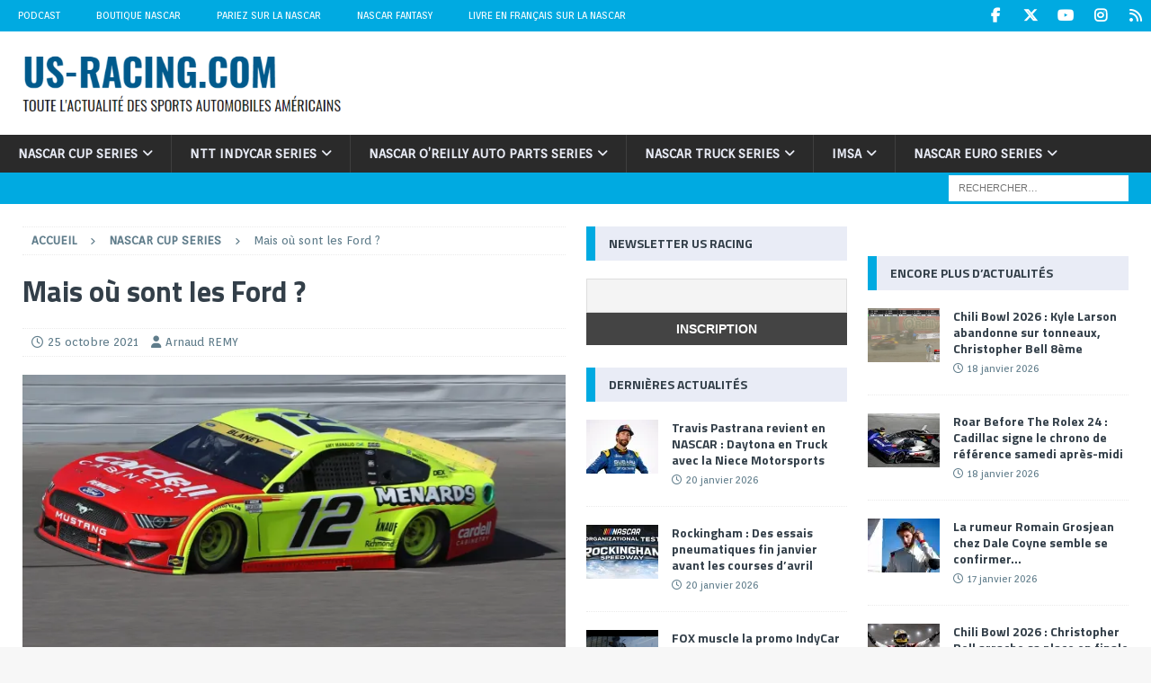

--- FILE ---
content_type: text/html; charset=utf-8
request_url: https://www.google.com/recaptcha/api2/aframe
body_size: 267
content:
<!DOCTYPE HTML><html><head><meta http-equiv="content-type" content="text/html; charset=UTF-8"></head><body><script nonce="2q1k4xU2Rb4pmu751RMNvg">/** Anti-fraud and anti-abuse applications only. See google.com/recaptcha */ try{var clients={'sodar':'https://pagead2.googlesyndication.com/pagead/sodar?'};window.addEventListener("message",function(a){try{if(a.source===window.parent){var b=JSON.parse(a.data);var c=clients[b['id']];if(c){var d=document.createElement('img');d.src=c+b['params']+'&rc='+(localStorage.getItem("rc::a")?sessionStorage.getItem("rc::b"):"");window.document.body.appendChild(d);sessionStorage.setItem("rc::e",parseInt(sessionStorage.getItem("rc::e")||0)+1);localStorage.setItem("rc::h",'1768935638010');}}}catch(b){}});window.parent.postMessage("_grecaptcha_ready", "*");}catch(b){}</script></body></html>

--- FILE ---
content_type: application/javascript; charset=utf-8
request_url: https://fundingchoicesmessages.google.com/f/AGSKWxX8mlehctDDwiO926kX4b34BbVDyCjB4_xAV1ih-E6jLpz0m7SmmosvFKSo7a4umP5ZXXlsH8ltSmsaad6PPy5FV1N1x0OsO5-2bmqsm6gnNhqWWrs2iZTbVP6J4V4jUu8fKbFo116A-qtip44L1rV3z5A7IGBOn8rjcImqDmkUBX7Z2gR6AYEgiHF3/__adengine__800x80_?bannerXGroupId=/introduction_ad./180x150-
body_size: -1291
content:
window['c7e987b4-df4c-4914-b40b-92de9a0b47f6'] = true;